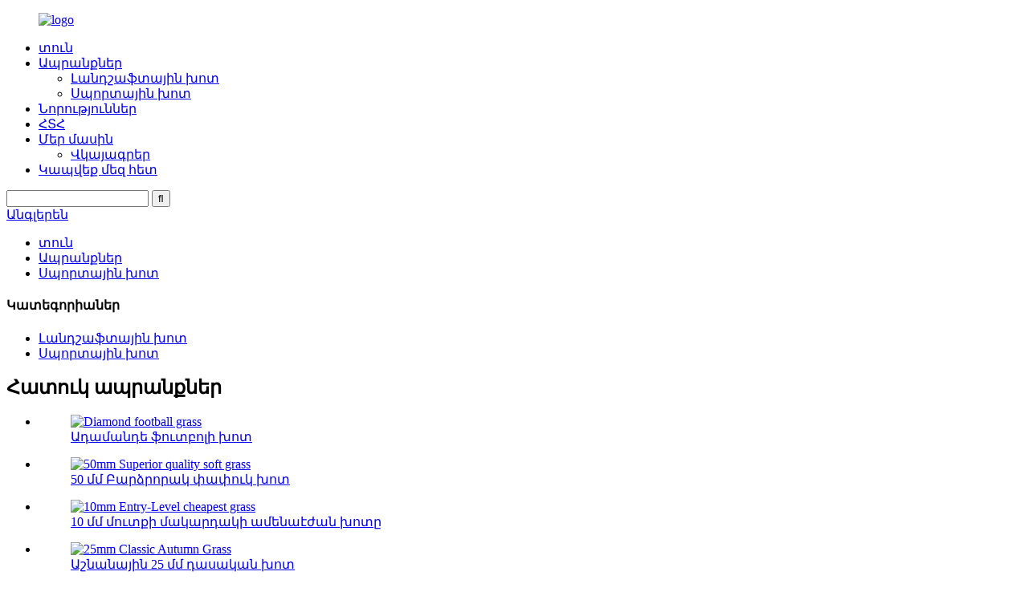

--- FILE ---
content_type: text/html
request_url: http://hy.x-naturegrass.com/sport-grass/
body_size: 8433
content:
<!DOCTYPE html>
<html dir="ltr" lang="en">
<head>
<title>Սպորտային խոտ մատակարարողներ և գործարան - Չինաստան սպորտային խոտ արտադրողներ</title>
<meta content="text/html; charset=utf-8" http-equiv="Content-Type"/>
<meta content="width=device-width,initial-scale=1,minimum-scale=1,maximum-scale=1,user-scalable=no" name="viewport"/>
<link href="" rel="apple-touch-icon-precomposed"/>
<meta content="telephone=no" name="format-detection"/>
<meta content="yes" name="apple-mobile-web-app-capable"/>
<meta content="black" name="apple-mobile-web-app-status-bar-style"/>
<link href="//cdncn.goodao.net/x-naturegrass/style/global/style.css" rel="stylesheet"/>
<link href="//cdncn.goodao.net/x-naturegrass/style/public/public.css" rel="stylesheet"/>
<link href="//cdncn.goodao.net/x-naturegrass/logo1.jpg" rel="shortcut icon"/>
<meta content="
   Սպորտային խոտ արտադրողներ, գործարան, Չինաստանից մատակարարներ. Մեր նպատակն է օգնել հաճախորդներին իրականացնել իրենց նպատակները: Մենք մեծ ջանքեր ենք գործադրում այս շահավետ իրավիճակին հասնելու համար և անկեղծորեն ողջունում ենք, որ միանաք մեզ: 
  " name="description"/>
</head>
<body>
<header class="head-wrapper">
<div class="tasking"></div>
<nav class="nav-bar">
<div class="nav-wrap">
<figure class="logo"><a href="http://hy.x-naturegrass.com/">
<img alt="logo" src="//cdncn.goodao.net/x-naturegrass/e7e1f705.jpg"/>
</a></figure>
<ul class="gm-sep nav">
<li><a href="/">տուն</a></li>
<li class="current-menu-ancestor current-menu-parent"><a href="http://hy.x-naturegrass.com/products/">Ապրանքներ</a>
<ul class="sub-menu">
<li><a href="http://hy.x-naturegrass.com/landscape-grass/">Լանդշաֆտային խոտ</a></li>
<li class="nav-current"><a href="http://hy.x-naturegrass.com/sport-grass/">Սպորտային խոտ</a></li>
</ul>
</li>
<li><a href="http://hy.x-naturegrass.com/news/">Նորություններ</a></li>
<li><a href="http://hy.x-naturegrass.com/faqs/">ՀՏՀ</a></li>
<li><a href="http://hy.x-naturegrass.com/about-us/">Մեր մասին</a>
<ul class="sub-menu">
<li><a href="http://hy.x-naturegrass.com/certificates/">Վկայագրեր</a></li>
</ul>
</li>
<li><a href="http://hy.x-naturegrass.com/contact-us/">Կապվեք մեզ հետ</a></li>
</ul>
<div class="head-search">
<div class="head-search-form">
<form action="/search.php" method="get">
<input class="search-ipt" id="s" name="s" placeholder="" type="text"/>
<input name="cat" type="hidden" value="490"/>
<input class="search-btn" id="searchsubmit" type="submit" value=""/>
</form>
</div>
<span class="search-toggle"></span> </div>
<div class="change-language ensemble">
<div class="change-language-info">
<div class="change-language-title medium-title">
<div class="language-flag language-flag-en"><a href="https://www.x-naturegrass.com/"><b class="country-flag"></b><span>Անգլերեն</span> </a></div>
<b class="language-icon"></b>
</div>
<div class="change-language-cont sub-content">
<div class="empty"></div>
</div>
</div>
</div>
<!--theme141--> </div>
</nav>
</header>
<nav class="path-bar">
<ul class="path-nav">
<li> <a href="http://hy.x-naturegrass.com/" itemprop="breadcrumb">տուն</a></li><li> <a href="http://hy.x-naturegrass.com/products/" itemprop="breadcrumb" title="Products">Ապրանքներ</a> </li><li> <a href="#">Սպորտային խոտ</a></li>
</ul>
</nav>
<section class="layout page_content main_content">
<aside class="aside">
<section class="aside-wrap">
<section class="side-widget">
<div class="side-tit-bar">
<h4 class="side-tit">Կատեգորիաներ</h4>
</div>
<ul class="side-cate">
<li><a href="http://hy.x-naturegrass.com/landscape-grass/">Լանդշաֆտային խոտ</a></li>
<li class="nav-current"><a href="http://hy.x-naturegrass.com/sport-grass/">Սպորտային խոտ</a></li>
</ul>
</section>
<div class="side-widget">
<div class="side-tit-bar">
<h2 class="side-tit">Հատուկ ապրանքներ</h2>
</div>
<div class="side-product-items">
<span class="btn-prev"></span>
<div class="items_content">
<ul class="gm-sep">
<li class="side_product_item"><figure>
<a class="item-img" href="http://hy.x-naturegrass.com/wavy-football-grass-product/"><img alt="Diamond football grass" src="//cdncn.goodao.net/x-naturegrass/c7625ee0-300x200.jpg"/></a>
<figcaption><a href="http://hy.x-naturegrass.com/wavy-football-grass-product/">Ադամանդե ֆուտբոլի խոտ</a></figcaption>
</figure>
</li>
<li class="side_product_item"><figure>
<a class="item-img" href="http://hy.x-naturegrass.com/50mm-superior-quality-soft-grass-product/"><img alt="50mm Superior quality soft grass" src="//cdncn.goodao.net/x-naturegrass/1acd131e-300x200.jpg"/></a>
<figcaption><a href="http://hy.x-naturegrass.com/50mm-superior-quality-soft-grass-product/">50 մմ Բարձրորակ փափուկ խոտ</a></figcaption>
</figure>
</li>
<li class="side_product_item"><figure>
<a class="item-img" href="http://hy.x-naturegrass.com/10mm-entry-level-cheapest-grass-product/"><img alt="10mm Entry-Level cheapest grass" src="//cdncn.goodao.net/x-naturegrass/f8c88960-300x200.jpg"/></a>
<figcaption><a href="http://hy.x-naturegrass.com/10mm-entry-level-cheapest-grass-product/">10 մմ մուտքի մակարդակի ամենաէժան խոտը</a></figcaption>
</figure>
</li>
<li class="side_product_item"><figure>
<a class="item-img" href="http://hy.x-naturegrass.com/25mm-classic-autumn-grass-product/"><img alt="25mm Classic Autumn Grass" src="//cdncn.goodao.net/x-naturegrass/98a1b9fe-300x200.jpg"/></a>
<figcaption><a href="http://hy.x-naturegrass.com/25mm-classic-autumn-grass-product/">Աշնանային 25 մմ դասական խոտ</a></figcaption>
</figure>
</li>
<li class="side_product_item"><figure>
<a class="item-img" href="http://hy.x-naturegrass.com/25mm-kindergarten-colorful-grass-product/"><img alt="25mm Kindergarten colorful grass" src="//cdncn.goodao.net/x-naturegrass/8f4a3b86-300x203.png"/></a>
<figcaption><a href="http://hy.x-naturegrass.com/25mm-kindergarten-colorful-grass-product/">25 մմ մանկապարտեզի գունագեղ խոտ</a></figcaption>
</figure>
</li>
<li class="side_product_item"><figure>
<a class="item-img" href="http://hy.x-naturegrass.com/30mm-c-shape-soft-grass-product/"><img alt="30mm C Shape soft grass" src="//cdncn.goodao.net/x-naturegrass/56292234-300x199.jpg"/></a>
<figcaption><a href="http://hy.x-naturegrass.com/30mm-c-shape-soft-grass-product/">30 մմ C Ձև փափուկ խոտ</a></figcaption>
</figure>
</li>
<li class="side_product_item"><figure>
<a class="item-img" href="http://hy.x-naturegrass.com/40mm-classic-spring-grass-product/"><img alt="40mm Classic spring grass" src="//cdncn.goodao.net/x-naturegrass/07e6ac26-300x200.jpg"/></a>
<figcaption><a href="http://hy.x-naturegrass.com/40mm-classic-spring-grass-product/">40 մմ դասական գարնանային խոտ</a></figcaption>
</figure>
</li>
<li class="side_product_item"><figure>
<a class="item-img" href="http://hy.x-naturegrass.com/40mm-classic-premium-grass-product/"><img alt="40mm Classic premium grass" src="//cdncn.goodao.net/x-naturegrass/14ff7bb2-300x200.jpg"/></a>
<figcaption><a href="http://hy.x-naturegrass.com/40mm-classic-premium-grass-product/">40 մմ դասական պրեմիում խոտ</a></figcaption>
</figure>
</li>
</ul>
</div>
<span class="btn-next"></span>
</div>
</div>
</section>
</aside>
<section class="main">
<div class="main-tit-bar">
<h1 class="title">Սպորտային խոտ</h1>
<div class="share-this">
<div class="addthis_sharing_toolbox"></div>
</div>
<div class="clear"></div>
</div>
<div class="product-list">
<ul class="product_list_items">
<li class="product_list_item">
<figure>
<span class="item_img"><img alt="Premium Golf Grass" src="//cdncn.goodao.net/x-naturegrass/5fd99bb01-300x200.jpg"/><a href="http://hy.x-naturegrass.com/premium-golf-grass-product/" title="Premium Golf Grass"></a> </span>
<figcaption>
<div class="item_information">
<h3 class="item_title"><a href="http://hy.x-naturegrass.com/premium-golf-grass-product/" title="Premium Golf Grass">Պրեմիում գոլֆի խոտ</a></h3>
<div class="item_info"><p><i>Հեշտ է տեղադրել</i><br/>
<i>Maintenanceածր սպասարկում Lowածր արժեք</i><br/>
<i>Ingրելու և հնձելու կարիք չկա </i><br/>
<i>Կարող է օգտագործվել բոլոր եղանակային պայմաններում</i></p>
</div>
</div>
<div class="product_btns">
<a class="priduct_btn_inquiry add_email12" href="javascript:">հարցում</a><a class="priduct_btn_detail" href="http://hy.x-naturegrass.com/premium-golf-grass-product/">մանրուք</a>
</div>
</figcaption>
</figure>
</li>
<li class="product_list_item">
<figure>
<span class="item_img"><img alt="Excellent-Multipurpose Grass/ High Density-no need infill" src="//cdncn.goodao.net/x-naturegrass/ef9ec5d6-300x200.jpg"/><a href="http://hy.x-naturegrass.com/excellent-multipurpose-grass-high-density-no-need-infill-product/" title="Excellent-Multipurpose Grass/ High Density-no need infill"></a> </span>
<figcaption>
<div class="item_information">
<h3 class="item_title"><a href="http://hy.x-naturegrass.com/excellent-multipurpose-grass-high-density-no-need-infill-product/" title="Excellent-Multipurpose Grass/ High Density-no need infill">Գերազանց, բազմաֆունկցիոնալ խոտ / բարձր խտություն. Կարիք չկա լցնելու</a></h3>
<div class="item_info"><p><i>Հեշտ է տեղադրել</i><br/>
<i>Maintenanceածր սպասարկում Lowածր արժեք</i><br/>
<i>Ingրելու և հնձելու կարիք չկա </i><br/>
<i>Կարող է օգտագործվել բոլոր եղանակային պայմաններում</i></p>
</div>
</div>
<div class="product_btns">
<a class="priduct_btn_inquiry add_email12" href="javascript:">հարցում</a><a class="priduct_btn_detail" href="http://hy.x-naturegrass.com/excellent-multipurpose-grass-high-density-no-need-infill-product/">մանրուք</a>
</div>
</figcaption>
</figure>
</li>
<li class="product_list_item">
<figure>
<span class="item_img"><img alt="Twist Curly Hockey Grass" src="//cdncn.goodao.net/x-naturegrass/466ba74d-300x200.jpg"/><a href="http://hy.x-naturegrass.com/twist-curly-hockey-grass-product/" title="Twist Curly Hockey Grass"></a> </span>
<figcaption>
<div class="item_information">
<h3 class="item_title"><a href="http://hy.x-naturegrass.com/twist-curly-hockey-grass-product/" title="Twist Curly Hockey Grass">Պտտեք գանգուր հոկեյի խոտը</a></h3>
<div class="item_info"><p><i>Հեշտ է տեղադրել</i><br/>
<i>Maintenanceածր սպասարկում Lowածր արժեք</i><br/>
<i>Ingրելու և հնձելու կարիք չկա </i><br/>
<i>Կարող է օգտագործվել բոլոր եղանակային պայմաններում</i></p>
</div>
</div>
<div class="product_btns">
<a class="priduct_btn_inquiry add_email12" href="javascript:">հարցում</a><a class="priduct_btn_detail" href="http://hy.x-naturegrass.com/twist-curly-hockey-grass-product/">մանրուք</a>
</div>
</figcaption>
</figure>
</li>
<li class="product_list_item">
<figure>
<span class="item_img"><img alt="High quality Multipurpose Grass" src="//cdncn.goodao.net/x-naturegrass/055f4efd-300x200.jpg"/><a href="http://hy.x-naturegrass.com/high-quality-multipurpose-grass-product/" title="High quality Multipurpose Grass"></a> </span>
<figcaption>
<div class="item_information">
<h3 class="item_title"><a href="http://hy.x-naturegrass.com/high-quality-multipurpose-grass-product/" title="High quality Multipurpose Grass">Բարձրորակ բազմաֆունկցիոնալ խոտ</a></h3>
<div class="item_info"><p><i>Հեշտ է տեղադրել</i><br/>
<i>Maintenanceածր սպասարկում Lowածր արժեք</i><br/>
<i>Ingրելու և հնձելու կարիք չկա </i><br/>
<i>Կարող է օգտագործվել բոլոր եղանակային պայմաններում</i></p>
</div>
</div>
<div class="product_btns">
<a class="priduct_btn_inquiry add_email12" href="javascript:">հարցում</a><a class="priduct_btn_detail" href="http://hy.x-naturegrass.com/high-quality-multipurpose-grass-product/">մանրուք</a>
</div>
</figcaption>
</figure>
</li>
<li class="product_list_item">
<figure>
<span class="item_img"><img alt="Diamond football grass" src="//cdncn.goodao.net/x-naturegrass/c7625ee0-300x200.jpg"/><a href="http://hy.x-naturegrass.com/wavy-football-grass-product/" title="Diamond football grass"></a> </span>
<figcaption>
<div class="item_information">
<h3 class="item_title"><a href="http://hy.x-naturegrass.com/wavy-football-grass-product/" title="Diamond football grass">Ադամանդե ֆուտբոլի խոտ</a></h3>
<div class="item_info"><p><i>Հեշտ է տեղադրել</i><br/>
<i>Maintenanceածր սպասարկում Lowածր արժեք</i><br/>
<i>Ingրելու և հնձելու կարիք չկա </i><br/>
<i>Կարող է օգտագործվել բոլոր եղանակային պայմաններում</i></p>
</div>
</div>
<div class="product_btns">
<a class="priduct_btn_inquiry add_email12" href="javascript:">հարցում</a><a class="priduct_btn_detail" href="http://hy.x-naturegrass.com/wavy-football-grass-product/">մանրուք</a>
</div>
</figcaption>
</figure>
</li>
<li class="product_list_item">
<figure>
<span class="item_img"><img alt="Eco-Spine football grass" src="//cdncn.goodao.net/x-naturegrass/b0c3c2091-300x200.jpg"/><a href="http://hy.x-naturegrass.com/eco-spine-football-grass-product/" title="Eco-Spine football grass"></a> </span>
<figcaption>
<div class="item_information">
<h3 class="item_title"><a href="http://hy.x-naturegrass.com/eco-spine-football-grass-product/" title="Eco-Spine football grass">Էկո-ողնաշարի ֆուտբոլային խոտ</a></h3>
<div class="item_info"><p><i>Հեշտ է տեղադրել</i><br/>
<i>Maintenanceածր սպասարկում Lowածր արժեք</i><br/>
<i>Ingրելու և հնձելու կարիք չկա </i><br/>
<i>Կարող է օգտագործվել բոլոր եղանակային պայմաններում</i></p>
</div>
</div>
<div class="product_btns">
<a class="priduct_btn_inquiry add_email12" href="javascript:">հարցում</a><a class="priduct_btn_detail" href="http://hy.x-naturegrass.com/eco-spine-football-grass-product/">մանրուք</a>
</div>
</figcaption>
</figure>
</li>
<li class="product_list_item">
<figure>
<span class="item_img"><img alt="Easy-Non-infill football grass" src="//cdncn.goodao.net/x-naturegrass/525bae2e-300x200.jpg"/><a href="http://hy.x-naturegrass.com/easy-non-infill-football-grass-product/" title="Easy-Non-infill football grass"></a> </span>
<figcaption>
<div class="item_information">
<h3 class="item_title"><a href="http://hy.x-naturegrass.com/easy-non-infill-football-grass-product/" title="Easy-Non-infill football grass">Հեշտ-չլրացնող ֆուտբոլային խոտ</a></h3>
<div class="item_info"><p><i>Հեշտ է տեղադրել</i><br/>
<i>Maintenanceածր սպասարկում Lowածր արժեք</i><br/>
<i>Ingրելու և հնձելու կարիք չկա </i><br/>
<i>Կարող է օգտագործվել բոլոր եղանակային պայմաններում</i></p>
</div>
</div>
<div class="product_btns">
<a class="priduct_btn_inquiry add_email12" href="javascript:">հարցում</a><a class="priduct_btn_detail" href="http://hy.x-naturegrass.com/easy-non-infill-football-grass-product/">մանրուք</a>
</div>
</figcaption>
</figure>
</li>
</ul>
</div>
<div class="page-bar">
<div class="pages"></div>
</div>
</section>
</section>
<footer class="foot-wrapper">
<div class="gm-sep layout foot-items">
<div class="foot-item foot-item-hide foot-item-inquiry">
<div class="foot-logo"><a href="http://hy.x-naturegrass.com/"><img alt="logo" src="//cdncn.goodao.net/x-naturegrass/e7e1f705.jpg"/></a></div>
<div class="foot-cont">
<div class="copyright"></div>
<ul class="gm-sep foot-social">
<li><a href="" target="_blank"><img alt="sns01" src="//cdncn.goodao.net/x-naturegrass/412f3928.png"/></a></li>
<li><a href="" target="_blank"><img alt="sns02" src="//cdncn.goodao.net/x-naturegrass/7189078c.png"/></a></li>
<li><a href="" target="_blank"><img alt="sns03" src="//cdncn.goodao.net/x-naturegrass/a3f91cf3.png"/></a></li>
<li><a href="" target="_blank"><img alt="sns04" src="//cdncn.goodao.net/x-naturegrass/400f8e40.png"/></a></li>
<li><a href="" target="_blank"><img alt="sns05" src="//cdncn.goodao.net/x-naturegrass/6660e33e.png"/></a></li>
</ul>
</div>
</div>
<div class="foot-item foot-item-contact">
<h2 class="foot-tit">Կապվեք մեզ հետ</h2>
<ul class="foot-cont">
<li class="foot_addr"> No.666 Rongcheng Road Lutai տնտեսական զարգացման գոտի, Լուգաի շրջան, Տանգշան քաղաք</li> <li class="foot_phone">4001060906</li> <li class="foot_email"><a class="add_email12" href="javascript:">tony@rjrzcp.com</a></li> </ul>
</div>
<div class="foot-item foot-item-news">
<h2 class="foot-tit">Վերջին նորություններ</h2>
<div class="foot-cont">
<div class="new-item">
<figcaption class="item-info">
<time>01/12/20</time>
<h3 class="title"><a href="http://hy.x-naturegrass.com/news/provide-professional-after-sales-service">Ապահովեք մասնագիտական ​​հետվաճառքային ծառայություն</a></h3>
</figcaption>
</div>
<div class="new-item">
<figcaption class="item-info">
<time>01/12/20</time>
<h3 class="title"><a href="http://hy.x-naturegrass.com/news/the-cost-of-artificial-grass-product">Արհեստական ​​խոտի արտադրանքի արժեքը</a></h3>
</figcaption>
</div>
<div class="new-item">
<figure class="img"><a href="http://hy.x-naturegrass.com/news/x-nature-grass-attended-2019-cologne-fsb-in-german-from-nov-05th"><img alt="X-Nature Grass attended 2019 Cologne FSB in German from Nov.05th." src="//cdncn.goodao.net/x-naturegrass/104387bd-300x225.jpg"/></a></figure> <figcaption class="item-info">
<time>01/12/20</time>
<h3 class="title"><a href="http://hy.x-naturegrass.com/news/x-nature-grass-attended-2019-cologne-fsb-in-german-from-nov-05th">X-Nature Grass- ը ներկա է եղել 2019 Cologne FSB ...</a></h3>
</figcaption>
</div>
</div>
</div>
</div>
</footer>
<aside class="scrollsidebar" id="scrollsidebar">
<section class="side_content">
<div class="side_list">
<header class="hd"><img alt="Online Inuiry" src="//cdn.goodao.net/title_pic.png"/></header>
<div class="cont">
<li><a class="email" href="javascript:" onclick="showMsgPop();">Ուղարկել նամակ</a></li>
</div>
<div class="side_title"><a class="close_btn"><span>x</span></a></div>
</div>
</section>
<div class="show_btn"></div>
</aside>
<section class="inquiry-pop-bd">
<section class="inquiry-pop">
<i class="ico-close-pop" onclick="hideMsgPop();"></i>
<script src="//www.globalso.site/form.js" type="text/javascript"></script>
</section>
</section>
<script src="//cdncn.goodao.net/x-naturegrass/style/global/js/jquery.min.js" type="text/javascript"></script><script src="//cdncn.goodao.net/x-naturegrass/style/global/js/common.js" type="text/javascript"></script>
<script src="//cdncn.goodao.net/x-naturegrass/style/public/public.js" type="text/javascript"></script><!--[if lt IE 9]><script src="//cdncn.goodao.net/x-naturegrass/style/global/js/html5.js"></script><![endif]-->
<script type="text/javascript">

if(typeof jQuery == 'undefined' || typeof jQuery.fn.on == 'undefined') {
	document.write('<script src="https://www.x-naturegrass.com/wp-content/plugins/bb-plugin/js/jquery.js"><\/script>');
	document.write('<script src="https://www.x-naturegrass.com/wp-content/plugins/bb-plugin/js/jquery.migrate.min.js"><\/script>');
}

</script><ul class="prisna-wp-translate-seo" id="prisna-translator-seo"><li class="language-flag language-flag-en"><a href="https://www.x-naturegrass.com/sport-grass/" target="_blank" title="English"><b class="country-flag"></b><span>Անգլերեն</span></a></li><li class="language-flag language-flag-fr"><a href="http://fr.x-naturegrass.com/sport-grass/" target="_blank" title="French"><b class="country-flag"></b><span>Ֆրանսերեն</span></a></li><li class="language-flag language-flag-de"><a href="http://de.x-naturegrass.com/sport-grass/" target="_blank" title="German"><b class="country-flag"></b><span>Գերմանական</span></a></li><li class="language-flag language-flag-pt"><a href="http://pt.x-naturegrass.com/sport-grass/" target="_blank" title="Portuguese"><b class="country-flag"></b><span>Պորտուգալերեն</span></a></li><li class="language-flag language-flag-es"><a href="http://es.x-naturegrass.com/sport-grass/" target="_blank" title="Spanish"><b class="country-flag"></b><span>Իսպաներեն</span></a></li><li class="language-flag language-flag-ru"><a href="http://ru.x-naturegrass.com/sport-grass/" target="_blank" title="Russian"><b class="country-flag"></b><span>Ռուսերեն</span></a></li><li class="language-flag language-flag-ja"><a href="http://ja.x-naturegrass.com/sport-grass/" target="_blank" title="Japanese"><b class="country-flag"></b><span>Ճապոներեն</span></a></li><li class="language-flag language-flag-ko"><a href="http://ko.x-naturegrass.com/sport-grass/" target="_blank" title="Korean"><b class="country-flag"></b><span>Կորեերեն</span></a></li><li class="language-flag language-flag-ar"><a href="http://ar.x-naturegrass.com/sport-grass/" target="_blank" title="Arabic"><b class="country-flag"></b><span>Արաբերեն</span></a></li><li class="language-flag language-flag-ga"><a href="http://ga.x-naturegrass.com/sport-grass/" target="_blank" title="Irish"><b class="country-flag"></b><span>Իռլանդական</span></a></li><li class="language-flag language-flag-el"><a href="http://el.x-naturegrass.com/sport-grass/" target="_blank" title="Greek"><b class="country-flag"></b><span>Հունական</span></a></li><li class="language-flag language-flag-tr"><a href="http://tr.x-naturegrass.com/sport-grass/" target="_blank" title="Turkish"><b class="country-flag"></b><span>Թուրքերեն</span></a></li><li class="language-flag language-flag-it"><a href="http://it.x-naturegrass.com/sport-grass/" target="_blank" title="Italian"><b class="country-flag"></b><span>Իտալերեն</span></a></li><li class="language-flag language-flag-da"><a href="http://da.x-naturegrass.com/sport-grass/" target="_blank" title="Danish"><b class="country-flag"></b><span>Դանիերեն</span></a></li><li class="language-flag language-flag-ro"><a href="http://ro.x-naturegrass.com/sport-grass/" target="_blank" title="Romanian"><b class="country-flag"></b><span>Ռումիներեն</span></a></li><li class="language-flag language-flag-id"><a href="http://id.x-naturegrass.com/sport-grass/" target="_blank" title="Indonesian"><b class="country-flag"></b><span>Ինդոնեզերեն</span></a></li><li class="language-flag language-flag-cs"><a href="http://cs.x-naturegrass.com/sport-grass/" target="_blank" title="Czech"><b class="country-flag"></b><span>Չեխերեն</span></a></li><li class="language-flag language-flag-af"><a href="http://af.x-naturegrass.com/sport-grass/" target="_blank" title="Afrikaans"><b class="country-flag"></b><span>Աֆրիկաանս</span></a></li><li class="language-flag language-flag-sv"><a href="http://sv.x-naturegrass.com/sport-grass/" target="_blank" title="Swedish"><b class="country-flag"></b><span>Շվեդերեն</span></a></li><li class="language-flag language-flag-pl"><a href="http://pl.x-naturegrass.com/sport-grass/" target="_blank" title="Polish"><b class="country-flag"></b><span>Լեհերեն</span></a></li><li class="language-flag language-flag-eu"><a href="http://eu.x-naturegrass.com/sport-grass/" target="_blank" title="Basque"><b class="country-flag"></b><span>Բասկերեն</span></a></li><li class="language-flag language-flag-ca"><a href="http://ca.x-naturegrass.com/sport-grass/" target="_blank" title="Catalan"><b class="country-flag"></b><span>Կատալաներեն</span></a></li><li class="language-flag language-flag-eo"><a href="http://eo.x-naturegrass.com/sport-grass/" target="_blank" title="Esperanto"><b class="country-flag"></b><span>Էսպերանտո</span></a></li><li class="language-flag language-flag-hi"><a href="http://hi.x-naturegrass.com/sport-grass/" target="_blank" title="Hindi"><b class="country-flag"></b><span>Հինդի</span></a></li><li class="language-flag language-flag-lo"><a href="http://lo.x-naturegrass.com/sport-grass/" target="_blank" title="Lao"><b class="country-flag"></b><span>Լաո</span></a></li><li class="language-flag language-flag-sq"><a href="http://sq.x-naturegrass.com/sport-grass/" target="_blank" title="Albanian"><b class="country-flag"></b><span>Ալբանացի</span></a></li><li class="language-flag language-flag-am"><a href="http://am.x-naturegrass.com/sport-grass/" target="_blank" title="Amharic"><b class="country-flag"></b><span>Ամհարերեն</span></a></li><li class="language-flag language-flag-hy"><a href="http://hy.x-naturegrass.com/sport-grass/" target="_blank" title="Armenian"><b class="country-flag"></b><span>հայերեն</span></a></li><li class="language-flag language-flag-az"><a href="http://az.x-naturegrass.com/sport-grass/" target="_blank" title="Azerbaijani"><b class="country-flag"></b><span>Ադրբեջաներեն</span></a></li><li class="language-flag language-flag-be"><a href="http://be.x-naturegrass.com/sport-grass/" target="_blank" title="Belarusian"><b class="country-flag"></b><span>Բելառուսերեն</span></a></li><li class="language-flag language-flag-bn"><a href="http://bn.x-naturegrass.com/sport-grass/" target="_blank" title="Bengali"><b class="country-flag"></b><span>Բենգալերեն</span></a></li><li class="language-flag language-flag-bs"><a href="http://bs.x-naturegrass.com/sport-grass/" target="_blank" title="Bosnian"><b class="country-flag"></b><span>Բոսնիացի</span></a></li><li class="language-flag language-flag-bg"><a href="http://bg.x-naturegrass.com/sport-grass/" target="_blank" title="Bulgarian"><b class="country-flag"></b><span>Բուլղարերեն</span></a></li><li class="language-flag language-flag-ceb"><a href="http://ceb.x-naturegrass.com/sport-grass/" target="_blank" title="Cebuano"><b class="country-flag"></b><span>Սեբուանո</span></a></li><li class="language-flag language-flag-ny"><a href="http://ny.x-naturegrass.com/sport-grass/" target="_blank" title="Chichewa"><b class="country-flag"></b><span>Չիչեվա</span></a></li><li class="language-flag language-flag-co"><a href="http://co.x-naturegrass.com/sport-grass/" target="_blank" title="Corsican"><b class="country-flag"></b><span>Կորսիկացի</span></a></li><li class="language-flag language-flag-hr"><a href="http://hr.x-naturegrass.com/sport-grass/" target="_blank" title="Croatian"><b class="country-flag"></b><span>Խորվաթերեն</span></a></li><li class="language-flag language-flag-nl"><a href="http://nl.x-naturegrass.com/sport-grass/" target="_blank" title="Dutch"><b class="country-flag"></b><span>Հոլանդերեն</span></a></li><li class="language-flag language-flag-et"><a href="http://et.x-naturegrass.com/sport-grass/" target="_blank" title="Estonian"><b class="country-flag"></b><span>Էստոնական</span></a></li><li class="language-flag language-flag-tl"><a href="http://tl.x-naturegrass.com/sport-grass/" target="_blank" title="Filipino"><b class="country-flag"></b><span>Ֆիլիպիներեն</span></a></li><li class="language-flag language-flag-fi"><a href="http://fi.x-naturegrass.com/sport-grass/" target="_blank" title="Finnish"><b class="country-flag"></b><span>Ֆիններեն</span></a></li><li class="language-flag language-flag-fy"><a href="http://fy.x-naturegrass.com/sport-grass/" target="_blank" title="Frisian"><b class="country-flag"></b><span>Ֆրիզերեն</span></a></li><li class="language-flag language-flag-gl"><a href="http://gl.x-naturegrass.com/sport-grass/" target="_blank" title="Galician"><b class="country-flag"></b><span>Գալիսիերեն</span></a></li><li class="language-flag language-flag-ka"><a href="http://ka.x-naturegrass.com/sport-grass/" target="_blank" title="Georgian"><b class="country-flag"></b><span>Վրացական</span></a></li><li class="language-flag language-flag-gu"><a href="http://gu.x-naturegrass.com/sport-grass/" target="_blank" title="Gujarati"><b class="country-flag"></b><span>Գուջարաթի</span></a></li><li class="language-flag language-flag-ht"><a href="http://ht.x-naturegrass.com/sport-grass/" target="_blank" title="Haitian"><b class="country-flag"></b><span>Հաիթերեն</span></a></li><li class="language-flag language-flag-ha"><a href="http://ha.x-naturegrass.com/sport-grass/" target="_blank" title="Hausa"><b class="country-flag"></b><span>Հաուսա</span></a></li><li class="language-flag language-flag-haw"><a href="http://haw.x-naturegrass.com/sport-grass/" target="_blank" title="Hawaiian"><b class="country-flag"></b><span>Հավայական</span></a></li><li class="language-flag language-flag-iw"><a href="http://iw.x-naturegrass.com/sport-grass/" target="_blank" title="Hebrew"><b class="country-flag"></b><span>Եբրայերեն</span></a></li><li class="language-flag language-flag-hmn"><a href="http://hmn.x-naturegrass.com/sport-grass/" target="_blank" title="Hmong"><b class="country-flag"></b><span>Հմոնգ</span></a></li><li class="language-flag language-flag-hu"><a href="http://hu.x-naturegrass.com/sport-grass/" target="_blank" title="Hungarian"><b class="country-flag"></b><span>Հունգարացի</span></a></li><li class="language-flag language-flag-is"><a href="http://is.x-naturegrass.com/sport-grass/" target="_blank" title="Icelandic"><b class="country-flag"></b><span>Իսլանդերեն</span></a></li><li class="language-flag language-flag-ig"><a href="http://ig.x-naturegrass.com/sport-grass/" target="_blank" title="Igbo"><b class="country-flag"></b><span>Իգբո</span></a></li><li class="language-flag language-flag-jw"><a href="http://jw.x-naturegrass.com/sport-grass/" target="_blank" title="Javanese"><b class="country-flag"></b><span>Ճավայերեն</span></a></li><li class="language-flag language-flag-kn"><a href="http://kn.x-naturegrass.com/sport-grass/" target="_blank" title="Kannada"><b class="country-flag"></b><span>Կաննադա</span></a></li><li class="language-flag language-flag-kk"><a href="http://kk.x-naturegrass.com/sport-grass/" target="_blank" title="Kazakh"><b class="country-flag"></b><span>Ղազախերեն</span></a></li><li class="language-flag language-flag-km"><a href="http://km.x-naturegrass.com/sport-grass/" target="_blank" title="Khmer"><b class="country-flag"></b><span>Քմերական</span></a></li><li class="language-flag language-flag-ku"><a href="http://ku.x-naturegrass.com/sport-grass/" target="_blank" title="Kurdish"><b class="country-flag"></b><span>Քրդական</span></a></li><li class="language-flag language-flag-ky"><a href="http://ky.x-naturegrass.com/sport-grass/" target="_blank" title="Kyrgyz"><b class="country-flag"></b><span>Ղրղզերեն</span></a></li><li class="language-flag language-flag-la"><a href="http://la.x-naturegrass.com/sport-grass/" target="_blank" title="Latin"><b class="country-flag"></b><span>Լատիներեն</span></a></li><li class="language-flag language-flag-lv"><a href="http://lv.x-naturegrass.com/sport-grass/" target="_blank" title="Latvian"><b class="country-flag"></b><span>Լատվիերեն</span></a></li><li class="language-flag language-flag-lt"><a href="http://lt.x-naturegrass.com/sport-grass/" target="_blank" title="Lithuanian"><b class="country-flag"></b><span>Լիտվերեն</span></a></li><li class="language-flag language-flag-lb"><a href="http://lb.x-naturegrass.com/sport-grass/" target="_blank" title="Luxembou.."><b class="country-flag"></b><span>Լյուքսեմ ...</span></a></li><li class="language-flag language-flag-mk"><a href="http://mk.x-naturegrass.com/sport-grass/" target="_blank" title="Macedonian"><b class="country-flag"></b><span>Մակեդոներեն</span></a></li><li class="language-flag language-flag-mg"><a href="http://mg.x-naturegrass.com/sport-grass/" target="_blank" title="Malagasy"><b class="country-flag"></b><span>Մալագասերեն</span></a></li><li class="language-flag language-flag-ms"><a href="http://ms.x-naturegrass.com/sport-grass/" target="_blank" title="Malay"><b class="country-flag"></b><span>Մալայերեն</span></a></li><li class="language-flag language-flag-ml"><a href="http://ml.x-naturegrass.com/sport-grass/" target="_blank" title="Malayalam"><b class="country-flag"></b><span>Մալայալամերեն</span></a></li><li class="language-flag language-flag-mt"><a href="http://mt.x-naturegrass.com/sport-grass/" target="_blank" title="Maltese"><b class="country-flag"></b><span>Մալթերեն</span></a></li><li class="language-flag language-flag-mi"><a href="http://mi.x-naturegrass.com/sport-grass/" target="_blank" title="Maori"><b class="country-flag"></b><span>Մաորի</span></a></li><li class="language-flag language-flag-mr"><a href="http://mr.x-naturegrass.com/sport-grass/" target="_blank" title="Marathi"><b class="country-flag"></b><span>Մարաթի</span></a></li><li class="language-flag language-flag-mn"><a href="http://mn.x-naturegrass.com/sport-grass/" target="_blank" title="Mongolian"><b class="country-flag"></b><span>Մոնղոլական</span></a></li><li class="language-flag language-flag-my"><a href="http://my.x-naturegrass.com/sport-grass/" target="_blank" title="Burmese"><b class="country-flag"></b><span>Բիրմայական</span></a></li><li class="language-flag language-flag-ne"><a href="http://ne.x-naturegrass.com/sport-grass/" target="_blank" title="Nepali"><b class="country-flag"></b><span>Նեպալերեն</span></a></li><li class="language-flag language-flag-no"><a href="http://no.x-naturegrass.com/sport-grass/" target="_blank" title="Norwegian"><b class="country-flag"></b><span>Նորվեգերեն</span></a></li><li class="language-flag language-flag-ps"><a href="http://ps.x-naturegrass.com/sport-grass/" target="_blank" title="Pashto"><b class="country-flag"></b><span>Փուշթու</span></a></li><li class="language-flag language-flag-fa"><a href="http://fa.x-naturegrass.com/sport-grass/" target="_blank" title="Persian"><b class="country-flag"></b><span>Պարսկերեն</span></a></li><li class="language-flag language-flag-pa"><a href="http://pa.x-naturegrass.com/sport-grass/" target="_blank" title="Punjabi"><b class="country-flag"></b><span>Փենջաբերեն</span></a></li><li class="language-flag language-flag-sr"><a href="http://sr.x-naturegrass.com/sport-grass/" target="_blank" title="Serbian"><b class="country-flag"></b><span>Սերբերեն</span></a></li><li class="language-flag language-flag-st"><a href="http://st.x-naturegrass.com/sport-grass/" target="_blank" title="Sesotho"><b class="country-flag"></b><span>Սեսոտո</span></a></li><li class="language-flag language-flag-si"><a href="http://si.x-naturegrass.com/sport-grass/" target="_blank" title="Sinhala"><b class="country-flag"></b><span>Սինհալերեն</span></a></li><li class="language-flag language-flag-sk"><a href="http://sk.x-naturegrass.com/sport-grass/" target="_blank" title="Slovak"><b class="country-flag"></b><span>Սլովակերեն</span></a></li><li class="language-flag language-flag-sl"><a href="http://sl.x-naturegrass.com/sport-grass/" target="_blank" title="Slovenian"><b class="country-flag"></b><span>Սլովեներեն</span></a></li><li class="language-flag language-flag-so"><a href="http://so.x-naturegrass.com/sport-grass/" target="_blank" title="Somali"><b class="country-flag"></b><span>Սոմալիերեն</span></a></li><li class="language-flag language-flag-sm"><a href="http://sm.x-naturegrass.com/sport-grass/" target="_blank" title="Samoan"><b class="country-flag"></b><span>Սամոական</span></a></li><li class="language-flag language-flag-gd"><a href="http://gd.x-naturegrass.com/sport-grass/" target="_blank" title="Scots Gaelic"><b class="country-flag"></b><span>Շոտլանդական գելական</span></a></li><li class="language-flag language-flag-sn"><a href="http://sn.x-naturegrass.com/sport-grass/" target="_blank" title="Shona"><b class="country-flag"></b><span>Շոնա</span></a></li><li class="language-flag language-flag-sd"><a href="http://sd.x-naturegrass.com/sport-grass/" target="_blank" title="Sindhi"><b class="country-flag"></b><span>Սինդհի</span></a></li><li class="language-flag language-flag-su"><a href="http://su.x-naturegrass.com/sport-grass/" target="_blank" title="Sundanese"><b class="country-flag"></b><span>Սունդաներեն</span></a></li><li class="language-flag language-flag-sw"><a href="http://sw.x-naturegrass.com/sport-grass/" target="_blank" title="Swahili"><b class="country-flag"></b><span>Սուահիլի</span></a></li><li class="language-flag language-flag-tg"><a href="http://tg.x-naturegrass.com/sport-grass/" target="_blank" title="Tajik"><b class="country-flag"></b><span>Տաջիկ</span></a></li><li class="language-flag language-flag-ta"><a href="http://ta.x-naturegrass.com/sport-grass/" target="_blank" title="Tamil"><b class="country-flag"></b><span>Թամիլերեն</span></a></li><li class="language-flag language-flag-te"><a href="http://te.x-naturegrass.com/sport-grass/" target="_blank" title="Telugu"><b class="country-flag"></b><span>Թելուգու</span></a></li><li class="language-flag language-flag-th"><a href="http://th.x-naturegrass.com/sport-grass/" target="_blank" title="Thai"><b class="country-flag"></b><span>Թայերեն</span></a></li><li class="language-flag language-flag-uk"><a href="http://uk.x-naturegrass.com/sport-grass/" target="_blank" title="Ukrainian"><b class="country-flag"></b><span>Ուկրաինացի</span></a></li><li class="language-flag language-flag-ur"><a href="http://ur.x-naturegrass.com/sport-grass/" target="_blank" title="Urdu"><b class="country-flag"></b><span>Ուրդու</span></a></li><li class="language-flag language-flag-uz"><a href="http://uz.x-naturegrass.com/sport-grass/" target="_blank" title="Uzbek"><b class="country-flag"></b><span>Ուզբեկ</span></a></li><li class="language-flag language-flag-vi"><a href="http://vi.x-naturegrass.com/sport-grass/" target="_blank" title="Vietnamese"><b class="country-flag"></b><span>Վիետնամերեն</span></a></li><li class="language-flag language-flag-cy"><a href="http://cy.x-naturegrass.com/sport-grass/" target="_blank" title="Welsh"><b class="country-flag"></b><span>Ուելսերեն</span></a></li><li class="language-flag language-flag-xh"><a href="http://xh.x-naturegrass.com/sport-grass/" target="_blank" title="Xhosa"><b class="country-flag"></b><span>Քսոսա</span></a></li><li class="language-flag language-flag-yi"><a href="http://yi.x-naturegrass.com/sport-grass/" target="_blank" title="Yiddish"><b class="country-flag"></b><span>Իդիշ</span></a></li><li class="language-flag language-flag-yo"><a href="http://yo.x-naturegrass.com/sport-grass/" target="_blank" title="Yoruba"><b class="country-flag"></b><span>Յորուբա</span></a></li><li class="language-flag language-flag-zu"><a href="http://zu.x-naturegrass.com/sport-grass/" target="_blank" title="Zulu"><b class="country-flag"></b><span>Զուլուսերեն</span></a></li></ul><link href="https://maxcdn.bootstrapcdn.com/font-awesome/4.7.0/css/font-awesome.min.css?ver=1.9.1" id="font-awesome-css" media="all" rel="stylesheet" type="text/css"/>
<link href="https://www.x-naturegrass.com/uploads/bb-plugin/cache/1257-layout.css?ver=07db1209bca82d2fb7bb97ce324703b8" id="fl-builder-layout-1257-css" media="all" rel="stylesheet" type="text/css"/>
<link href="https://www.x-naturegrass.com/uploads/bb-plugin/cache/1254-layout-partial.css?ver=4dc9d70dfb91aa5af4cbfa051b1e2c06" id="fl-builder-layout-1254-css" media="all" rel="stylesheet" type="text/css"/>
<link href="https://www.x-naturegrass.com/uploads/bb-plugin/cache/1251-layout-partial.css?ver=ed5f9afd4e15c0a0d26cd41f2246eca6" id="fl-builder-layout-1251-css" media="all" rel="stylesheet" type="text/css"/>
<link href="https://www.x-naturegrass.com/uploads/bb-plugin/cache/1247-layout-partial.css?ver=b2d2ad58c1041bb04c86a234a8e51a31" id="fl-builder-layout-1247-css" media="all" rel="stylesheet" type="text/css"/>
<link href="https://www.x-naturegrass.com/uploads/bb-plugin/cache/1244-layout-partial.css?ver=b73675e46792758e51c1e04d543d296d" id="fl-builder-layout-1244-css" media="all" rel="stylesheet" type="text/css"/>
<link href="https://www.x-naturegrass.com/uploads/bb-plugin/cache/1240-layout-partial.css?ver=8606c3b86b7bc68e7e162eb0288920c0" id="fl-builder-layout-1240-css" media="all" rel="stylesheet" type="text/css"/>
<link href="https://www.x-naturegrass.com/uploads/bb-plugin/cache/1236-layout-partial.css?ver=6fda20fe5093849cea27199284e335d6" id="fl-builder-layout-1236-css" media="all" rel="stylesheet" type="text/css"/>
<script src="https://www.x-naturegrass.com/uploads/bb-plugin/cache/1257-layout.js?ver=07db1209bca82d2fb7bb97ce324703b8" type="text/javascript"></script>
<script>
function getCookie(name) {
    var arg = name + "=";
    var alen = arg.length;
    var clen = document.cookie.length;
    var i = 0;
    while (i < clen) {
        var j = i + alen;
        if (document.cookie.substring(i, j) == arg) return getCookieVal(j);
        i = document.cookie.indexOf(" ", i) + 1;
        if (i == 0) break;
    }
    return null;
}
function setCookie(name, value) {
    var expDate = new Date();
    var argv = setCookie.arguments;
    var argc = setCookie.arguments.length;
    var expires = (argc > 2) ? argv[2] : null;
    var path = (argc > 3) ? argv[3] : null;
    var domain = (argc > 4) ? argv[4] : null;
    var secure = (argc > 5) ? argv[5] : false;
    if (expires != null) {
        expDate.setTime(expDate.getTime() + expires);
    }
    document.cookie = name + "=" + escape(value) + ((expires == null) ? "": ("; expires=" + expDate.toUTCString())) + ((path == null) ? "": ("; path=" + path)) + ((domain == null) ? "": ("; domain=" + domain)) + ((secure == true) ? "; secure": "");
}
function getCookieVal(offset) {
    var endstr = document.cookie.indexOf(";", offset);
    if (endstr == -1) endstr = document.cookie.length;
    return unescape(document.cookie.substring(offset, endstr));
}

var firstshow = 0;
var cfstatshowcookie = getCookie('easyiit_stats');
if (cfstatshowcookie != 1) {
    a = new Date();
    h = a.getHours();
    m = a.getMinutes();
    s = a.getSeconds();
    sparetime = 1000 * 60 * 60 * 24 * 1 - (h * 3600 + m * 60 + s) * 1000 - 1;
    setCookie('easyiit_stats', 1, sparetime, '/');
    firstshow = 1;
}
if (!navigator.cookieEnabled) {
    firstshow = 0;
}
var referrer = escape(document.referrer);
var currweb = escape(location.href);
var screenwidth = screen.width;
var screenheight = screen.height;
var screencolordepth = screen.colorDepth;
$(function($){
   $.get("/statistic.php", { action:'stats_init', assort:0, referrer:referrer, currweb:currweb , firstshow:firstshow ,screenwidth:screenwidth, screenheight: screenheight, screencolordepth: screencolordepth, ranstr: Math.random()},function(data){}, "json");
			
});
</script>
</body>
</html><!-- Globalso Cache file was created in 0.25210380554199 seconds, on 11-12-20 16:15:02 -->

--- FILE ---
content_type: text/css
request_url: https://www.x-naturegrass.com/uploads/bb-plugin/cache/1254-layout-partial.css?ver=4dc9d70dfb91aa5af4cbfa051b1e2c06
body_size: 722
content:
 .fl-node-5fc5e8ce48694 > .fl-row-content-wrap {padding-top:0px;padding-right:0px;padding-bottom:0px;padding-left:0px;} .fl-node-5fc5ea2a53aae > .fl-row-content-wrap {padding-top:0px;padding-right:0px;padding-bottom:0px;padding-left:0px;} .fl-node-5fc5ea2889bd6 > .fl-row-content-wrap {padding-top:0px;padding-right:0px;padding-bottom:0px;padding-left:0px;} .fl-node-5fc5ea4485c98 > .fl-row-content-wrap {padding-top:0px;padding-right:0px;padding-bottom:0px;padding-left:0px;}.fl-node-5fc5e949e37b4 {width: 100%;}.fl-node-5fc5ea2a53de2 {width: 100%;}.fl-node-5fc5ea2a53e99 {width: 100%;}.fl-node-5fc5ea2889ef2 {width: 100%;}.fl-node-5fc5ea2889fa8 {width: 100%;}.fl-node-5fc5ea4485ffb {width: 100%;}.fl-node-5fc5ea44860b1 {width: 100%;}.fl-node-60093e897a7cb {width: 100%;}.fl-node-60093bdf17e82 {width: 100%;}@media (max-width: 768px) { .fl-module-button .fl-button-left,.fl-module-button .fl-button-right {text-align: center;} }.fl-builder-content .fl-node-5fc5ea2a53e1f a.fl-button,.fl-builder-content .fl-node-5fc5ea2a53e1f a.fl-button:visited {font-size: 20px;line-height: 22px;padding: 12px 24px;border-radius: 4px;-moz-border-radius: 4px;-webkit-border-radius: 4px;}.fl-builder-content .fl-node-5fc5ea2a53e1f a.fl-button,.fl-builder-content .fl-node-5fc5ea2a53e1f a.fl-button:visited,.fl-builder-content .fl-node-5fc5ea2a53e1f a.fl-button *,.fl-builder-content .fl-node-5fc5ea2a53e1f a.fl-button:visited * {color: #7fbf00;}.fl-builder-content .fl-node-5fc5ea2a53e1f a.fl-button:hover,.fl-builder-content .fl-node-5fc5ea2a53e1f a.fl-button:focus,.fl-builder-content .fl-node-5fc5ea2a53e1f a.fl-button:hover *,.fl-builder-content .fl-node-5fc5ea2a53e1f a.fl-button:focus * {color: #7fbf00;}.fl-builder-content .fl-node-5fc5ea2889f2f a.fl-button,.fl-builder-content .fl-node-5fc5ea2889f2f a.fl-button:visited {font-size: 20px;line-height: 22px;padding: 12px 24px;border-radius: 4px;-moz-border-radius: 4px;-webkit-border-radius: 4px;}.fl-builder-content .fl-node-5fc5ea2889f2f a.fl-button,.fl-builder-content .fl-node-5fc5ea2889f2f a.fl-button:visited,.fl-builder-content .fl-node-5fc5ea2889f2f a.fl-button *,.fl-builder-content .fl-node-5fc5ea2889f2f a.fl-button:visited * {color: #7fbf00;}.fl-builder-content .fl-node-5fc5ea2889f2f a.fl-button:hover,.fl-builder-content .fl-node-5fc5ea2889f2f a.fl-button:focus,.fl-builder-content .fl-node-5fc5ea2889f2f a.fl-button:hover *,.fl-builder-content .fl-node-5fc5ea2889f2f a.fl-button:focus * {color: #7fbf00;}.fl-builder-content .fl-node-5fc5ea4486038 a.fl-button,.fl-builder-content .fl-node-5fc5ea4486038 a.fl-button:visited {font-size: 20px;line-height: 22px;padding: 12px 24px;border-radius: 4px;-moz-border-radius: 4px;-webkit-border-radius: 4px;}.fl-builder-content .fl-node-5fc5ea4486038 a.fl-button,.fl-builder-content .fl-node-5fc5ea4486038 a.fl-button:visited,.fl-builder-content .fl-node-5fc5ea4486038 a.fl-button *,.fl-builder-content .fl-node-5fc5ea4486038 a.fl-button:visited * {color: #7fbf00;}.fl-builder-content .fl-node-5fc5ea4486038 a.fl-button:hover,.fl-builder-content .fl-node-5fc5ea4486038 a.fl-button:focus,.fl-builder-content .fl-node-5fc5ea4486038 a.fl-button:hover *,.fl-builder-content .fl-node-5fc5ea4486038 a.fl-button:focus * {color: #7fbf00;}.fl-builder-content .fl-node-60093e8575465 a.fl-button,.fl-builder-content .fl-node-60093e8575465 a.fl-button:visited {font-size: 20px;line-height: 22px;padding: 12px 24px;border-radius: 4px;-moz-border-radius: 4px;-webkit-border-radius: 4px;}.fl-builder-content .fl-node-60093e8575465 a.fl-button,.fl-builder-content .fl-node-60093e8575465 a.fl-button:visited,.fl-builder-content .fl-node-60093e8575465 a.fl-button *,.fl-builder-content .fl-node-60093e8575465 a.fl-button:visited * {color: #7fbf00;}.fl-builder-content .fl-node-60093e8575465 a.fl-button:hover,.fl-builder-content .fl-node-60093e8575465 a.fl-button:focus,.fl-builder-content .fl-node-60093e8575465 a.fl-button:hover *,.fl-builder-content .fl-node-60093e8575465 a.fl-button:focus * {color: #7fbf00;}.fl-embed-video iframe {max-width: 100%;}.fl-wp-video {position: relative;padding-top: 30px; height: 0; overflow: hidden;padding-bottom: 53.30%;}.fl-wp-video .wp-video {position: absolute;top: 0;left: 0;width: 100% !important;height: 100% !important;}.fl-wp-video .wp-video .mejs-container,.fl-wp-video .wp-video .mejs-inner,.fl-wp-video .wp-video .mejs-layers,.fl-wp-video .wp-video .mejs-layer,.fl-wp-video .wp-video-shortcode,.fl-wp-video .me-plugin,.fl-wp-video .me-plugin * {width: 100% !important;height: 100% !important;}@media (max-width: 768px) { .fl-col-group.fl-col-group-responsive-reversed .fluid-width-video-wrapper iframe,.fl-col-group.fl-col-group-responsive-reversed .fluid-width-video-wrapper object,.fl-col-group.fl-col-group-responsive-reversed .fluid-width-video-wrapper embed {position: relative!important;}.fl-col-group.fl-col-group-responsive-reversed .fluid-width-video-wrapper {padding-top: 0!important;}.fl-col-group-responsive-reversed .fl-wp-video .wp-video,.fl-col-group-responsive-reversed .mejs-mediaelement {position: relative;}.fl-col-group-responsive-reversed .fl-wp-video {height: 100%;padding-bottom: 30px;} }

--- FILE ---
content_type: text/css
request_url: https://www.x-naturegrass.com/uploads/bb-plugin/cache/1251-layout-partial.css?ver=ed5f9afd4e15c0a0d26cd41f2246eca6
body_size: 714
content:
 .fl-node-5fc5e8ce48694 > .fl-row-content-wrap {padding-top:0px;padding-right:0px;padding-bottom:0px;padding-left:0px;} .fl-node-5fc5ea2a53aae > .fl-row-content-wrap {padding-top:0px;padding-right:0px;padding-bottom:0px;padding-left:0px;} .fl-node-5fc5ea2889bd6 > .fl-row-content-wrap {padding-top:0px;padding-right:0px;padding-bottom:0px;padding-left:0px;} .fl-node-5fc5ea4485c98 > .fl-row-content-wrap {padding-top:0px;padding-right:0px;padding-bottom:0px;padding-left:0px;}.fl-node-5fc5e949e37b4 {width: 100%;}.fl-node-5fc5ea2a53de2 {width: 100%;}.fl-node-5fc5ea2a53e99 {width: 100%;}.fl-node-5fc5ea2889ef2 {width: 100%;}.fl-node-5fc5ea2889fa8 {width: 100%;}.fl-node-5fc5ea4485ffb {width: 100%;}.fl-node-5fc5ea44860b1 {width: 100%;}.fl-node-60093ba74d003 {width: 100%;}@media (max-width: 768px) { .fl-module-button .fl-button-left,.fl-module-button .fl-button-right {text-align: center;} }.fl-builder-content .fl-node-5fc5ea2a53e1f a.fl-button,.fl-builder-content .fl-node-5fc5ea2a53e1f a.fl-button:visited {font-size: 20px;line-height: 22px;padding: 12px 24px;border-radius: 4px;-moz-border-radius: 4px;-webkit-border-radius: 4px;}.fl-builder-content .fl-node-5fc5ea2a53e1f a.fl-button,.fl-builder-content .fl-node-5fc5ea2a53e1f a.fl-button:visited,.fl-builder-content .fl-node-5fc5ea2a53e1f a.fl-button *,.fl-builder-content .fl-node-5fc5ea2a53e1f a.fl-button:visited * {color: #7fbf00;}.fl-builder-content .fl-node-5fc5ea2a53e1f a.fl-button:hover,.fl-builder-content .fl-node-5fc5ea2a53e1f a.fl-button:focus,.fl-builder-content .fl-node-5fc5ea2a53e1f a.fl-button:hover *,.fl-builder-content .fl-node-5fc5ea2a53e1f a.fl-button:focus * {color: #7fbf00;}.fl-builder-content .fl-node-5fc5ea2889f2f a.fl-button,.fl-builder-content .fl-node-5fc5ea2889f2f a.fl-button:visited {font-size: 20px;line-height: 22px;padding: 12px 24px;border-radius: 4px;-moz-border-radius: 4px;-webkit-border-radius: 4px;}.fl-builder-content .fl-node-5fc5ea2889f2f a.fl-button,.fl-builder-content .fl-node-5fc5ea2889f2f a.fl-button:visited,.fl-builder-content .fl-node-5fc5ea2889f2f a.fl-button *,.fl-builder-content .fl-node-5fc5ea2889f2f a.fl-button:visited * {color: #7fbf00;}.fl-builder-content .fl-node-5fc5ea2889f2f a.fl-button:hover,.fl-builder-content .fl-node-5fc5ea2889f2f a.fl-button:focus,.fl-builder-content .fl-node-5fc5ea2889f2f a.fl-button:hover *,.fl-builder-content .fl-node-5fc5ea2889f2f a.fl-button:focus * {color: #7fbf00;}.fl-builder-content .fl-node-5fc5ea4486038 a.fl-button,.fl-builder-content .fl-node-5fc5ea4486038 a.fl-button:visited {font-size: 20px;line-height: 22px;padding: 12px 24px;border-radius: 4px;-moz-border-radius: 4px;-webkit-border-radius: 4px;}.fl-builder-content .fl-node-5fc5ea4486038 a.fl-button,.fl-builder-content .fl-node-5fc5ea4486038 a.fl-button:visited,.fl-builder-content .fl-node-5fc5ea4486038 a.fl-button *,.fl-builder-content .fl-node-5fc5ea4486038 a.fl-button:visited * {color: #7fbf00;}.fl-builder-content .fl-node-5fc5ea4486038 a.fl-button:hover,.fl-builder-content .fl-node-5fc5ea4486038 a.fl-button:focus,.fl-builder-content .fl-node-5fc5ea4486038 a.fl-button:hover *,.fl-builder-content .fl-node-5fc5ea4486038 a.fl-button:focus * {color: #7fbf00;}.fl-builder-content .fl-node-60093e3dd20a3 a.fl-button,.fl-builder-content .fl-node-60093e3dd20a3 a.fl-button:visited {font-size: 20px;line-height: 22px;padding: 12px 24px;border-radius: 4px;-moz-border-radius: 4px;-webkit-border-radius: 4px;}.fl-builder-content .fl-node-60093e3dd20a3 a.fl-button,.fl-builder-content .fl-node-60093e3dd20a3 a.fl-button:visited,.fl-builder-content .fl-node-60093e3dd20a3 a.fl-button *,.fl-builder-content .fl-node-60093e3dd20a3 a.fl-button:visited * {color: #7fbf00;}.fl-builder-content .fl-node-60093e3dd20a3 a.fl-button:hover,.fl-builder-content .fl-node-60093e3dd20a3 a.fl-button:focus,.fl-builder-content .fl-node-60093e3dd20a3 a.fl-button:hover *,.fl-builder-content .fl-node-60093e3dd20a3 a.fl-button:focus * {color: #7fbf00;}.fl-embed-video iframe {max-width: 100%;}.fl-wp-video {position: relative;padding-top: 30px; height: 0; overflow: hidden;padding-bottom: 53.30%;}.fl-wp-video .wp-video {position: absolute;top: 0;left: 0;width: 100% !important;height: 100% !important;}.fl-wp-video .wp-video .mejs-container,.fl-wp-video .wp-video .mejs-inner,.fl-wp-video .wp-video .mejs-layers,.fl-wp-video .wp-video .mejs-layer,.fl-wp-video .wp-video-shortcode,.fl-wp-video .me-plugin,.fl-wp-video .me-plugin * {width: 100% !important;height: 100% !important;}@media (max-width: 768px) { .fl-col-group.fl-col-group-responsive-reversed .fluid-width-video-wrapper iframe,.fl-col-group.fl-col-group-responsive-reversed .fluid-width-video-wrapper object,.fl-col-group.fl-col-group-responsive-reversed .fluid-width-video-wrapper embed {position: relative!important;}.fl-col-group.fl-col-group-responsive-reversed .fluid-width-video-wrapper {padding-top: 0!important;}.fl-col-group-responsive-reversed .fl-wp-video .wp-video,.fl-col-group-responsive-reversed .mejs-mediaelement {position: relative;}.fl-col-group-responsive-reversed .fl-wp-video {height: 100%;padding-bottom: 30px;} }

--- FILE ---
content_type: text/css
request_url: https://www.x-naturegrass.com/uploads/bb-plugin/cache/1247-layout-partial.css?ver=b2d2ad58c1041bb04c86a234a8e51a31
body_size: 721
content:
 .fl-node-5fc5e8ce48694 > .fl-row-content-wrap {padding-top:0px;padding-right:0px;padding-bottom:0px;padding-left:0px;} .fl-node-5fc5ea2a53aae > .fl-row-content-wrap {padding-top:0px;padding-right:0px;padding-bottom:0px;padding-left:0px;} .fl-node-5fc5ea2889bd6 > .fl-row-content-wrap {padding-top:0px;padding-right:0px;padding-bottom:0px;padding-left:0px;} .fl-node-5fc5ea4485c98 > .fl-row-content-wrap {padding-top:0px;padding-right:0px;padding-bottom:0px;padding-left:0px;}.fl-node-5fc5e949e37b4 {width: 100%;}.fl-node-5fc5ea2a53de2 {width: 100%;}.fl-node-5fc5ea2a53e99 {width: 100%;}.fl-node-5fc5ea2889ef2 {width: 100%;}.fl-node-5fc5ea2889fa8 {width: 100%;}.fl-node-5fc5ea4485ffb {width: 100%;}.fl-node-5fc5ea44860b1 {width: 100%;}.fl-node-60093e01dd39d {width: 100%;}.fl-node-60093c00d24d1 {width: 100%;}@media (max-width: 768px) { .fl-module-button .fl-button-left,.fl-module-button .fl-button-right {text-align: center;} }.fl-builder-content .fl-node-5fc5ea2a53e1f a.fl-button,.fl-builder-content .fl-node-5fc5ea2a53e1f a.fl-button:visited {font-size: 20px;line-height: 22px;padding: 12px 24px;border-radius: 4px;-moz-border-radius: 4px;-webkit-border-radius: 4px;}.fl-builder-content .fl-node-5fc5ea2a53e1f a.fl-button,.fl-builder-content .fl-node-5fc5ea2a53e1f a.fl-button:visited,.fl-builder-content .fl-node-5fc5ea2a53e1f a.fl-button *,.fl-builder-content .fl-node-5fc5ea2a53e1f a.fl-button:visited * {color: #7fbf00;}.fl-builder-content .fl-node-5fc5ea2a53e1f a.fl-button:hover,.fl-builder-content .fl-node-5fc5ea2a53e1f a.fl-button:focus,.fl-builder-content .fl-node-5fc5ea2a53e1f a.fl-button:hover *,.fl-builder-content .fl-node-5fc5ea2a53e1f a.fl-button:focus * {color: #7fbf00;}.fl-builder-content .fl-node-5fc5ea2889f2f a.fl-button,.fl-builder-content .fl-node-5fc5ea2889f2f a.fl-button:visited {font-size: 20px;line-height: 22px;padding: 12px 24px;border-radius: 4px;-moz-border-radius: 4px;-webkit-border-radius: 4px;}.fl-builder-content .fl-node-5fc5ea2889f2f a.fl-button,.fl-builder-content .fl-node-5fc5ea2889f2f a.fl-button:visited,.fl-builder-content .fl-node-5fc5ea2889f2f a.fl-button *,.fl-builder-content .fl-node-5fc5ea2889f2f a.fl-button:visited * {color: #7fbf00;}.fl-builder-content .fl-node-5fc5ea2889f2f a.fl-button:hover,.fl-builder-content .fl-node-5fc5ea2889f2f a.fl-button:focus,.fl-builder-content .fl-node-5fc5ea2889f2f a.fl-button:hover *,.fl-builder-content .fl-node-5fc5ea2889f2f a.fl-button:focus * {color: #7fbf00;}.fl-builder-content .fl-node-5fc5ea4486038 a.fl-button,.fl-builder-content .fl-node-5fc5ea4486038 a.fl-button:visited {font-size: 20px;line-height: 22px;padding: 12px 24px;border-radius: 4px;-moz-border-radius: 4px;-webkit-border-radius: 4px;}.fl-builder-content .fl-node-5fc5ea4486038 a.fl-button,.fl-builder-content .fl-node-5fc5ea4486038 a.fl-button:visited,.fl-builder-content .fl-node-5fc5ea4486038 a.fl-button *,.fl-builder-content .fl-node-5fc5ea4486038 a.fl-button:visited * {color: #7fbf00;}.fl-builder-content .fl-node-5fc5ea4486038 a.fl-button:hover,.fl-builder-content .fl-node-5fc5ea4486038 a.fl-button:focus,.fl-builder-content .fl-node-5fc5ea4486038 a.fl-button:hover *,.fl-builder-content .fl-node-5fc5ea4486038 a.fl-button:focus * {color: #7fbf00;}.fl-builder-content .fl-node-60093dfde29eb a.fl-button,.fl-builder-content .fl-node-60093dfde29eb a.fl-button:visited {font-size: 20px;line-height: 22px;padding: 12px 24px;border-radius: 4px;-moz-border-radius: 4px;-webkit-border-radius: 4px;}.fl-builder-content .fl-node-60093dfde29eb a.fl-button,.fl-builder-content .fl-node-60093dfde29eb a.fl-button:visited,.fl-builder-content .fl-node-60093dfde29eb a.fl-button *,.fl-builder-content .fl-node-60093dfde29eb a.fl-button:visited * {color: #7fbf00;}.fl-builder-content .fl-node-60093dfde29eb a.fl-button:hover,.fl-builder-content .fl-node-60093dfde29eb a.fl-button:focus,.fl-builder-content .fl-node-60093dfde29eb a.fl-button:hover *,.fl-builder-content .fl-node-60093dfde29eb a.fl-button:focus * {color: #7fbf00;}.fl-embed-video iframe {max-width: 100%;}.fl-wp-video {position: relative;padding-top: 30px; height: 0; overflow: hidden;padding-bottom: 53.30%;}.fl-wp-video .wp-video {position: absolute;top: 0;left: 0;width: 100% !important;height: 100% !important;}.fl-wp-video .wp-video .mejs-container,.fl-wp-video .wp-video .mejs-inner,.fl-wp-video .wp-video .mejs-layers,.fl-wp-video .wp-video .mejs-layer,.fl-wp-video .wp-video-shortcode,.fl-wp-video .me-plugin,.fl-wp-video .me-plugin * {width: 100% !important;height: 100% !important;}@media (max-width: 768px) { .fl-col-group.fl-col-group-responsive-reversed .fluid-width-video-wrapper iframe,.fl-col-group.fl-col-group-responsive-reversed .fluid-width-video-wrapper object,.fl-col-group.fl-col-group-responsive-reversed .fluid-width-video-wrapper embed {position: relative!important;}.fl-col-group.fl-col-group-responsive-reversed .fluid-width-video-wrapper {padding-top: 0!important;}.fl-col-group-responsive-reversed .fl-wp-video .wp-video,.fl-col-group-responsive-reversed .mejs-mediaelement {position: relative;}.fl-col-group-responsive-reversed .fl-wp-video {height: 100%;padding-bottom: 30px;} }

--- FILE ---
content_type: text/css
request_url: https://www.x-naturegrass.com/uploads/bb-plugin/cache/1244-layout-partial.css?ver=b73675e46792758e51c1e04d543d296d
body_size: 716
content:
 .fl-node-5fc5e8ce48694 > .fl-row-content-wrap {padding-top:0px;padding-right:0px;padding-bottom:0px;padding-left:0px;} .fl-node-5fc5ea2a53aae > .fl-row-content-wrap {padding-top:0px;padding-right:0px;padding-bottom:0px;padding-left:0px;} .fl-node-5fc5ea2889bd6 > .fl-row-content-wrap {padding-top:0px;padding-right:0px;padding-bottom:0px;padding-left:0px;} .fl-node-5fc5ea4485c98 > .fl-row-content-wrap {padding-top:0px;padding-right:0px;padding-bottom:0px;padding-left:0px;}.fl-node-5fc5e949e37b4 {width: 100%;}.fl-node-5fc5ea2a53de2 {width: 100%;}.fl-node-5fc5ea2a53e99 {width: 100%;}.fl-node-5fc5ea2889ef2 {width: 100%;}.fl-node-5fc5ea2889fa8 {width: 100%;}.fl-node-5fc5ea4485ffb {width: 100%;}.fl-node-5fc5ea44860b1 {width: 100%;}.fl-node-60093c4f549b0 {width: 100%;}@media (max-width: 768px) { .fl-module-button .fl-button-left,.fl-module-button .fl-button-right {text-align: center;} }.fl-builder-content .fl-node-5fc5ea2a53e1f a.fl-button,.fl-builder-content .fl-node-5fc5ea2a53e1f a.fl-button:visited {font-size: 20px;line-height: 22px;padding: 12px 24px;border-radius: 4px;-moz-border-radius: 4px;-webkit-border-radius: 4px;}.fl-builder-content .fl-node-5fc5ea2a53e1f a.fl-button,.fl-builder-content .fl-node-5fc5ea2a53e1f a.fl-button:visited,.fl-builder-content .fl-node-5fc5ea2a53e1f a.fl-button *,.fl-builder-content .fl-node-5fc5ea2a53e1f a.fl-button:visited * {color: #7fbf00;}.fl-builder-content .fl-node-5fc5ea2a53e1f a.fl-button:hover,.fl-builder-content .fl-node-5fc5ea2a53e1f a.fl-button:focus,.fl-builder-content .fl-node-5fc5ea2a53e1f a.fl-button:hover *,.fl-builder-content .fl-node-5fc5ea2a53e1f a.fl-button:focus * {color: #7fbf00;}.fl-builder-content .fl-node-5fc5ea2889f2f a.fl-button,.fl-builder-content .fl-node-5fc5ea2889f2f a.fl-button:visited {font-size: 20px;line-height: 22px;padding: 12px 24px;border-radius: 4px;-moz-border-radius: 4px;-webkit-border-radius: 4px;}.fl-builder-content .fl-node-5fc5ea2889f2f a.fl-button,.fl-builder-content .fl-node-5fc5ea2889f2f a.fl-button:visited,.fl-builder-content .fl-node-5fc5ea2889f2f a.fl-button *,.fl-builder-content .fl-node-5fc5ea2889f2f a.fl-button:visited * {color: #7fbf00;}.fl-builder-content .fl-node-5fc5ea2889f2f a.fl-button:hover,.fl-builder-content .fl-node-5fc5ea2889f2f a.fl-button:focus,.fl-builder-content .fl-node-5fc5ea2889f2f a.fl-button:hover *,.fl-builder-content .fl-node-5fc5ea2889f2f a.fl-button:focus * {color: #7fbf00;}.fl-builder-content .fl-node-5fc5ea4486038 a.fl-button,.fl-builder-content .fl-node-5fc5ea4486038 a.fl-button:visited {font-size: 20px;line-height: 22px;padding: 12px 24px;border-radius: 4px;-moz-border-radius: 4px;-webkit-border-radius: 4px;}.fl-builder-content .fl-node-5fc5ea4486038 a.fl-button,.fl-builder-content .fl-node-5fc5ea4486038 a.fl-button:visited,.fl-builder-content .fl-node-5fc5ea4486038 a.fl-button *,.fl-builder-content .fl-node-5fc5ea4486038 a.fl-button:visited * {color: #7fbf00;}.fl-builder-content .fl-node-5fc5ea4486038 a.fl-button:hover,.fl-builder-content .fl-node-5fc5ea4486038 a.fl-button:focus,.fl-builder-content .fl-node-5fc5ea4486038 a.fl-button:hover *,.fl-builder-content .fl-node-5fc5ea4486038 a.fl-button:focus * {color: #7fbf00;}.fl-builder-content .fl-node-60093dcd80799 a.fl-button,.fl-builder-content .fl-node-60093dcd80799 a.fl-button:visited {font-size: 20px;line-height: 22px;padding: 12px 24px;border-radius: 4px;-moz-border-radius: 4px;-webkit-border-radius: 4px;}.fl-builder-content .fl-node-60093dcd80799 a.fl-button,.fl-builder-content .fl-node-60093dcd80799 a.fl-button:visited,.fl-builder-content .fl-node-60093dcd80799 a.fl-button *,.fl-builder-content .fl-node-60093dcd80799 a.fl-button:visited * {color: #7fbf00;}.fl-builder-content .fl-node-60093dcd80799 a.fl-button:hover,.fl-builder-content .fl-node-60093dcd80799 a.fl-button:focus,.fl-builder-content .fl-node-60093dcd80799 a.fl-button:hover *,.fl-builder-content .fl-node-60093dcd80799 a.fl-button:focus * {color: #7fbf00;}.fl-embed-video iframe {max-width: 100%;}.fl-wp-video {position: relative;padding-top: 30px; height: 0; overflow: hidden;padding-bottom: 53.30%;}.fl-wp-video .wp-video {position: absolute;top: 0;left: 0;width: 100% !important;height: 100% !important;}.fl-wp-video .wp-video .mejs-container,.fl-wp-video .wp-video .mejs-inner,.fl-wp-video .wp-video .mejs-layers,.fl-wp-video .wp-video .mejs-layer,.fl-wp-video .wp-video-shortcode,.fl-wp-video .me-plugin,.fl-wp-video .me-plugin * {width: 100% !important;height: 100% !important;}@media (max-width: 768px) { .fl-col-group.fl-col-group-responsive-reversed .fluid-width-video-wrapper iframe,.fl-col-group.fl-col-group-responsive-reversed .fluid-width-video-wrapper object,.fl-col-group.fl-col-group-responsive-reversed .fluid-width-video-wrapper embed {position: relative!important;}.fl-col-group.fl-col-group-responsive-reversed .fluid-width-video-wrapper {padding-top: 0!important;}.fl-col-group-responsive-reversed .fl-wp-video .wp-video,.fl-col-group-responsive-reversed .mejs-mediaelement {position: relative;}.fl-col-group-responsive-reversed .fl-wp-video {height: 100%;padding-bottom: 30px;} }

--- FILE ---
content_type: text/css
request_url: https://www.x-naturegrass.com/uploads/bb-plugin/cache/1240-layout-partial.css?ver=8606c3b86b7bc68e7e162eb0288920c0
body_size: 710
content:
 .fl-node-5fc5e8ce48694 > .fl-row-content-wrap {padding-top:0px;padding-right:0px;padding-bottom:0px;padding-left:0px;} .fl-node-5fc5ea2a53aae > .fl-row-content-wrap {padding-top:0px;padding-right:0px;padding-bottom:0px;padding-left:0px;} .fl-node-5fc5ea2889bd6 > .fl-row-content-wrap {padding-top:0px;padding-right:0px;padding-bottom:0px;padding-left:0px;} .fl-node-5fc5ea4485c98 > .fl-row-content-wrap {padding-top:0px;padding-right:0px;padding-bottom:0px;padding-left:0px;}.fl-node-5fc5e949e37b4 {width: 100%;}.fl-node-5fc5ea2a53de2 {width: 100%;}.fl-node-5fc5ea2a53e99 {width: 100%;}.fl-node-5fc5ea2889ef2 {width: 100%;}.fl-node-5fc5ea2889fa8 {width: 100%;}.fl-node-5fc5ea4485ffb {width: 100%;}.fl-node-5fc5ea44860b1 {width: 100%;}.fl-node-60093c6f7aeed {width: 100%;}@media (max-width: 768px) { .fl-module-button .fl-button-left,.fl-module-button .fl-button-right {text-align: center;} }.fl-builder-content .fl-node-5fc5ea2a53e1f a.fl-button,.fl-builder-content .fl-node-5fc5ea2a53e1f a.fl-button:visited {font-size: 20px;line-height: 22px;padding: 12px 24px;border-radius: 4px;-moz-border-radius: 4px;-webkit-border-radius: 4px;}.fl-builder-content .fl-node-5fc5ea2a53e1f a.fl-button,.fl-builder-content .fl-node-5fc5ea2a53e1f a.fl-button:visited,.fl-builder-content .fl-node-5fc5ea2a53e1f a.fl-button *,.fl-builder-content .fl-node-5fc5ea2a53e1f a.fl-button:visited * {color: #7fbf00;}.fl-builder-content .fl-node-5fc5ea2a53e1f a.fl-button:hover,.fl-builder-content .fl-node-5fc5ea2a53e1f a.fl-button:focus,.fl-builder-content .fl-node-5fc5ea2a53e1f a.fl-button:hover *,.fl-builder-content .fl-node-5fc5ea2a53e1f a.fl-button:focus * {color: #7fbf00;}.fl-builder-content .fl-node-5fc5ea2889f2f a.fl-button,.fl-builder-content .fl-node-5fc5ea2889f2f a.fl-button:visited {font-size: 20px;line-height: 22px;padding: 12px 24px;border-radius: 4px;-moz-border-radius: 4px;-webkit-border-radius: 4px;}.fl-builder-content .fl-node-5fc5ea2889f2f a.fl-button,.fl-builder-content .fl-node-5fc5ea2889f2f a.fl-button:visited,.fl-builder-content .fl-node-5fc5ea2889f2f a.fl-button *,.fl-builder-content .fl-node-5fc5ea2889f2f a.fl-button:visited * {color: #7fbf00;}.fl-builder-content .fl-node-5fc5ea2889f2f a.fl-button:hover,.fl-builder-content .fl-node-5fc5ea2889f2f a.fl-button:focus,.fl-builder-content .fl-node-5fc5ea2889f2f a.fl-button:hover *,.fl-builder-content .fl-node-5fc5ea2889f2f a.fl-button:focus * {color: #7fbf00;}.fl-builder-content .fl-node-60093da02f83f a.fl-button,.fl-builder-content .fl-node-60093da02f83f a.fl-button:visited {font-size: 20px;line-height: 22px;padding: 12px 24px;border-radius: 4px;-moz-border-radius: 4px;-webkit-border-radius: 4px;}.fl-builder-content .fl-node-60093da02f83f a.fl-button,.fl-builder-content .fl-node-60093da02f83f a.fl-button:visited,.fl-builder-content .fl-node-60093da02f83f a.fl-button *,.fl-builder-content .fl-node-60093da02f83f a.fl-button:visited * {color: #7fbf00;}.fl-builder-content .fl-node-60093da02f83f a.fl-button:hover,.fl-builder-content .fl-node-60093da02f83f a.fl-button:focus,.fl-builder-content .fl-node-60093da02f83f a.fl-button:hover *,.fl-builder-content .fl-node-60093da02f83f a.fl-button:focus * {color: #7fbf00;}.fl-builder-content .fl-node-5fc5ea4486038 a.fl-button,.fl-builder-content .fl-node-5fc5ea4486038 a.fl-button:visited {font-size: 20px;line-height: 22px;padding: 12px 24px;border-radius: 4px;-moz-border-radius: 4px;-webkit-border-radius: 4px;}.fl-builder-content .fl-node-5fc5ea4486038 a.fl-button,.fl-builder-content .fl-node-5fc5ea4486038 a.fl-button:visited,.fl-builder-content .fl-node-5fc5ea4486038 a.fl-button *,.fl-builder-content .fl-node-5fc5ea4486038 a.fl-button:visited * {color: #7fbf00;}.fl-builder-content .fl-node-5fc5ea4486038 a.fl-button:hover,.fl-builder-content .fl-node-5fc5ea4486038 a.fl-button:focus,.fl-builder-content .fl-node-5fc5ea4486038 a.fl-button:hover *,.fl-builder-content .fl-node-5fc5ea4486038 a.fl-button:focus * {color: #7fbf00;}.fl-embed-video iframe {max-width: 100%;}.fl-wp-video {position: relative;padding-top: 30px; height: 0; overflow: hidden;padding-bottom: 53.30%;}.fl-wp-video .wp-video {position: absolute;top: 0;left: 0;width: 100% !important;height: 100% !important;}.fl-wp-video .wp-video .mejs-container,.fl-wp-video .wp-video .mejs-inner,.fl-wp-video .wp-video .mejs-layers,.fl-wp-video .wp-video .mejs-layer,.fl-wp-video .wp-video-shortcode,.fl-wp-video .me-plugin,.fl-wp-video .me-plugin * {width: 100% !important;height: 100% !important;}@media (max-width: 768px) { .fl-col-group.fl-col-group-responsive-reversed .fluid-width-video-wrapper iframe,.fl-col-group.fl-col-group-responsive-reversed .fluid-width-video-wrapper object,.fl-col-group.fl-col-group-responsive-reversed .fluid-width-video-wrapper embed {position: relative!important;}.fl-col-group.fl-col-group-responsive-reversed .fluid-width-video-wrapper {padding-top: 0!important;}.fl-col-group-responsive-reversed .fl-wp-video .wp-video,.fl-col-group-responsive-reversed .mejs-mediaelement {position: relative;}.fl-col-group-responsive-reversed .fl-wp-video {height: 100%;padding-bottom: 30px;} }